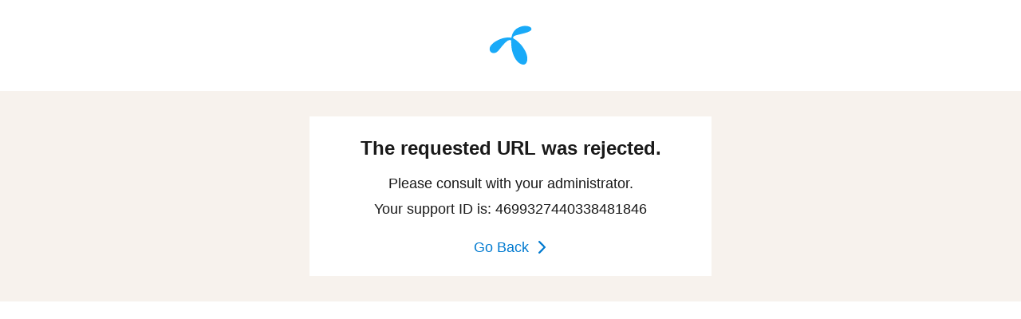

--- FILE ---
content_type: text/html; charset=utf-8
request_url: https://www.telenor.dk/shop/mobil/apple/apple-iphone-14-plus-128gb-red/%3C%25-%20subscription.qualityPopUpLink%20%25%3E
body_size: 3628
content:
<html>
<head>
	<title>Request Rejected</title>
</head>
<body class="balancer">
<style>
body.balancer {
	margin: 0;
	font: 18px/24px Arial, sans-serif;
	color: #1a1a1a;
}

.balancer header {
	margin: 12px 0;
	text-align: center;
}

.balancer-container {
	background: #F7F2ED;
	padding: 16px;
}

.balancer-text {
	padding: 24px;
	margin: 0 auto;
	max-width: 456px;
	text-align: center;
	background: #fff;
}

@media (min-width: 768px) {
	.balancer header {
		margin: 32px 0;
	}
	.balancer-container {
		padding: 32px 16px;
	}
}

.balancer h1 {
	font: bold 24px/32px  Arial, sans-serif;
	margin: 0 0 16px;
}

.balancer p {
	margin: 8px 0 0;
}

.balancer-button {
	display: inline-block;
	color: #007AD0;
	margin: 24px 0 0;
	text-decoration: none;
	vertical-align: middle;
	padding-right: 24px;
	position: relative;
}

.balancer-button svg {
	position: absolute;
	top: 50%;
	-webkit-transform: translate(0, -50%);
	transform: translate(0, -50%);
	right: 0;
}

.balancer-button:hover {
	text-decoration: underline;
}
</style>
<header>
<svg width="54" height="50" viewBox="0 0 54 50" fill="none" xmlns="http://www.w3.org/2000/svg">
<path fill-rule="evenodd" clip-rule="evenodd" d="M27.3345 15.242C28.0821 15.3621 28.2343 15.2103 28.3375 14.4969C28.506 13.4087 28.9032 11.5744 29.818 9.69711C30.8084 7.67272 32.3799 5.45104 34.569 3.96982C36.4127 2.73854 39.4308 1.38026 41.7641 0.894522C43.6729 0.491489 45.4596 0.422529 46.9915 0.574187C50.1396 0.877344 51.8768 1.79245 52.7448 2.96912C53.0667 3.40869 53.2411 3.94971 53.2464 4.29936C53.2681 4.88233 53.0115 5.6415 52.177 6.38351C51.3649 7.09824 49.6362 7.99857 47.2811 8.78225C44.8366 9.58758 41.4975 10.4338 38.1696 11.1862C35.3831 11.8169 33.7966 12.358 32.4719 12.8025C30.2686 13.5418 29.5934 15.7449 30.96 16.4265C32.9352 17.4115 34.1682 18.4368 35.2191 19.3084C36.7953 20.6268 38.6257 22.178 40.8934 24.9699C42.9477 27.5299 46.3045 32.4127 47.496 37.1407C48.815 42.3314 47.9451 47.2421 45.0294 48.5984C42.1708 49.9304 38.3823 47.964 35.7308 45.1598C33.2082 42.4984 31.4547 39.3705 29.8163 34.5517C28.3953 30.4096 27.8434 24.4118 27.8634 21.2759C27.8693 20.2312 27.8538 20.0082 27.9009 19.065C28.0023 18.2435 25.8084 17.5512 23.4377 19.0707C20.7399 20.7998 18.0887 23.9461 16.5237 25.7732C15.8428 26.5707 14.9194 27.7431 13.941 28.9726C12.6513 30.5854 11.2281 32.2645 9.9341 33.2004C7.98661 34.6153 4.86723 35.1873 2.69337 33.6049C1.485 32.7235 0.84841 31.0684 0.837537 29.3892C0.826074 28.2071 1.12268 27.1394 1.7138 26.0878C2.4522 24.7969 3.66374 23.4139 5.58101 21.833C7.56354 20.2085 10.7241 18.3763 13.8881 17.1151C18.7143 15.1872 23.9023 14.6012 27.3345 15.242Z" fill="#19AAF8"/>
</svg>

</header>
<div class="balancer-container">
	<div class="balancer-text">
		<h1>The requested URL was rejected.</h1>
		<p>Please consult with your administrator.</p>
		<p>Your support ID is: 4699327440338481846</p>
		<a class="balancer-button" href='javascript:history.back();'>Go Back <svg width="16" height="16" viewBox="0 0 16 16" fill="none" xmlns="http://www.w3.org/2000/svg">
<path d="M5.92469 0.33563C5.48483 -0.111877 4.77167 -0.111877 4.33181 0.33563C3.89195 0.783138 3.89195 1.50869 4.33181 1.9562L10.2771 7.99338L4.33181 14.0306C4.11945 14.2448 4 14.5365 4 14.8408C4 15.1451 4.11945 15.4368 4.33181 15.6511C4.54244 15.8672 4.82915 15.9887 5.12825 15.9887C5.42735 15.9887 5.71406 15.8672 5.92469 15.6511L12.6552 8.80366C12.8675 8.58937 12.987 8.29768 12.987 7.99338C12.987 7.68908 12.8675 7.39738 12.6552 7.1831L5.92469 0.33563Z" fill="#007AD0"/>
</svg>
</a>
	</div>
</div>
</body>
</html>